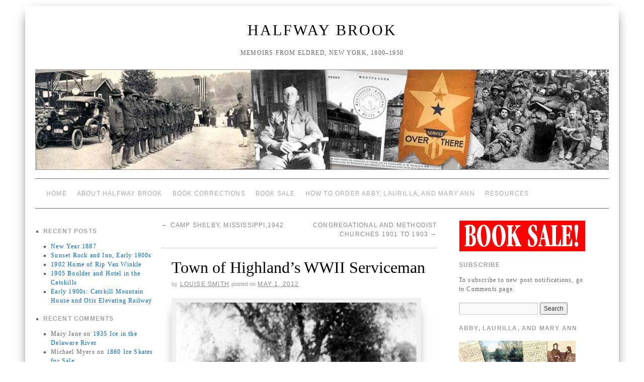

--- FILE ---
content_type: text/html; charset=UTF-8
request_url: http://halfwaybrook.com/?p=2981
body_size: 11428
content:
<!doctype html>
<!--[if lt IE 7]> <html class="no-js ie6" lang="en-US"> <![endif]-->
<!--[if IE 7]>    <html class="no-js ie7" lang="en-US"> <![endif]-->
<!--[if IE 8]>    <html class="no-js ie8" lang="en-US"> <![endif]-->
<!--[if gt IE 8]><!--> <html class="no-js" lang="en-US"> <!--<![endif]-->
	<head>
		<meta charset="UTF-8" />
		<title>Town of Highland&#8217;s WWII Serviceman &raquo; Halfway Brook</title>
		<link rel="profile" href="http://gmpg.org/xfn/11" />
		<link rel="stylesheet" type="text/css" media="all" href="http://halfwaybrook.com/wp-content/themes/brunelleschi/style.css" />
		<link rel="pingback" href="http://halfwaybrook.com/xmlrpc.php" />
		<meta name="viewport" content="width=device-width, initial-scale=1.0">
		<style type="text/css">
			#wrapper { max-width: 1140px !important;
							-webkit-box-shadow: 0 .7em 2em -10px #000;
				-moz-box-shadow: 0 .7em 2em -10px #000;
				-o-box-shadow: 0 .7em 2em -10px #000;
				box-shadow: 0 .7em 2em -10px #000;
			 }
																	</style>
		<style>
#wpadminbar #wp-admin-bar-wccp_free_top_button .ab-icon:before {
	content: "\f160";
	color: #02CA02;
	top: 3px;
}
#wpadminbar #wp-admin-bar-wccp_free_top_button .ab-icon {
	transform: rotate(45deg);
}
</style>
<link rel="alternate" type="application/rss+xml" title="Halfway Brook &raquo; Feed" href="http://halfwaybrook.com/?feed=rss2" />
<link rel="alternate" type="application/rss+xml" title="Halfway Brook &raquo; Comments Feed" href="http://halfwaybrook.com/?feed=comments-rss2" />
		<script type="text/javascript">
			window._wpemojiSettings = {"baseUrl":"https:\/\/s.w.org\/images\/core\/emoji\/72x72\/","ext":".png","source":{"concatemoji":"http:\/\/halfwaybrook.com\/wp-includes\/js\/wp-emoji-release.min.js?ver=4.4.33"}};
			!function(e,n,t){var a;function i(e){var t=n.createElement("canvas"),a=t.getContext&&t.getContext("2d"),i=String.fromCharCode;return!(!a||!a.fillText)&&(a.textBaseline="top",a.font="600 32px Arial","flag"===e?(a.fillText(i(55356,56806,55356,56826),0,0),3e3<t.toDataURL().length):"diversity"===e?(a.fillText(i(55356,57221),0,0),t=a.getImageData(16,16,1,1).data,a.fillText(i(55356,57221,55356,57343),0,0),(t=a.getImageData(16,16,1,1).data)[0],t[1],t[2],t[3],!0):("simple"===e?a.fillText(i(55357,56835),0,0):a.fillText(i(55356,57135),0,0),0!==a.getImageData(16,16,1,1).data[0]))}function o(e){var t=n.createElement("script");t.src=e,t.type="text/javascript",n.getElementsByTagName("head")[0].appendChild(t)}t.supports={simple:i("simple"),flag:i("flag"),unicode8:i("unicode8"),diversity:i("diversity")},t.DOMReady=!1,t.readyCallback=function(){t.DOMReady=!0},t.supports.simple&&t.supports.flag&&t.supports.unicode8&&t.supports.diversity||(a=function(){t.readyCallback()},n.addEventListener?(n.addEventListener("DOMContentLoaded",a,!1),e.addEventListener("load",a,!1)):(e.attachEvent("onload",a),n.attachEvent("onreadystatechange",function(){"complete"===n.readyState&&t.readyCallback()})),(a=t.source||{}).concatemoji?o(a.concatemoji):a.wpemoji&&a.twemoji&&(o(a.twemoji),o(a.wpemoji)))}(window,document,window._wpemojiSettings);
		</script>
		<style type="text/css">
img.wp-smiley,
img.emoji {
	display: inline !important;
	border: none !important;
	box-shadow: none !important;
	height: 1em !important;
	width: 1em !important;
	margin: 0 .07em !important;
	vertical-align: -0.1em !important;
	background: none !important;
	padding: 0 !important;
}
</style>
<script type='text/javascript' src='http://halfwaybrook.com/wp-content/themes/brunelleschi/js/modernizr-2.0.6.min.js?ver=2.0.6'></script>
<script type='text/javascript' src='http://halfwaybrook.com/wp-content/themes/brunelleschi/js/respond.js?ver=4.4.33'></script>
<script type='text/javascript' src='http://halfwaybrook.com/wp-includes/js/jquery/jquery.js?ver=1.11.3'></script>
<script type='text/javascript' src='http://halfwaybrook.com/wp-includes/js/jquery/jquery-migrate.min.js?ver=1.2.1'></script>
<link rel='https://api.w.org/' href='http://halfwaybrook.com/?rest_route=/' />
<link rel="EditURI" type="application/rsd+xml" title="RSD" href="http://halfwaybrook.com/xmlrpc.php?rsd" />
<link rel="wlwmanifest" type="application/wlwmanifest+xml" href="http://halfwaybrook.com/wp-includes/wlwmanifest.xml" /> 
<link rel='prev' title='Camp Shelby, Mississippi,1942' href='http://halfwaybrook.com/?p=2991' />
<link rel='next' title='Congregational and Methodist Churches 1901 to 1903' href='http://halfwaybrook.com/?p=2823' />
<meta name="generator" content="WordPress 4.4.33" />
<link rel="canonical" href="http://halfwaybrook.com/?p=2981" />
<link rel='shortlink' href='http://halfwaybrook.com/?p=2981' />
<link rel="alternate" type="application/json+oembed" href="http://halfwaybrook.com/?rest_route=%2Foembed%2F1.0%2Fembed&#038;url=http%3A%2F%2Fhalfwaybrook.com%2F%3Fp%3D2981" />
<link rel="alternate" type="text/xml+oembed" href="http://halfwaybrook.com/?rest_route=%2Foembed%2F1.0%2Fembed&#038;url=http%3A%2F%2Fhalfwaybrook.com%2F%3Fp%3D2981&#038;format=xml" />
<script id="wpcp_disable_selection" type="text/javascript">
var image_save_msg='You are not allowed to save images!';
	var no_menu_msg='Context Menu disabled!';
	var smessage = "Content is protected !!";

function disableEnterKey(e)
{
	var elemtype = e.target.tagName;
	
	elemtype = elemtype.toUpperCase();
	
	if (elemtype == "TEXT" || elemtype == "TEXTAREA" || elemtype == "INPUT" || elemtype == "PASSWORD" || elemtype == "SELECT" || elemtype == "OPTION" || elemtype == "EMBED")
	{
		elemtype = 'TEXT';
	}
	
	if (e.ctrlKey){
     var key;
     if(window.event)
          key = window.event.keyCode;     //IE
     else
          key = e.which;     //firefox (97)
    //if (key != 17) alert(key);
     if (elemtype!= 'TEXT' && (key == 97 || key == 65 || key == 67 || key == 99 || key == 88 || key == 120 || key == 26 || key == 85  || key == 86 || key == 83 || key == 43 || key == 73))
     {
		if(wccp_free_iscontenteditable(e)) return true;
		show_wpcp_message('You are not allowed to copy content or view source');
		return false;
     }else
     	return true;
     }
}


/*For contenteditable tags*/
function wccp_free_iscontenteditable(e)
{
	var e = e || window.event; // also there is no e.target property in IE. instead IE uses window.event.srcElement
  	
	var target = e.target || e.srcElement;

	var elemtype = e.target.nodeName;
	
	elemtype = elemtype.toUpperCase();
	
	var iscontenteditable = "false";
		
	if(typeof target.getAttribute!="undefined" ) iscontenteditable = target.getAttribute("contenteditable"); // Return true or false as string
	
	var iscontenteditable2 = false;
	
	if(typeof target.isContentEditable!="undefined" ) iscontenteditable2 = target.isContentEditable; // Return true or false as boolean

	if(target.parentElement.isContentEditable) iscontenteditable2 = true;
	
	if (iscontenteditable == "true" || iscontenteditable2 == true)
	{
		if(typeof target.style!="undefined" ) target.style.cursor = "text";
		
		return true;
	}
}

////////////////////////////////////
function disable_copy(e)
{	
	var e = e || window.event; // also there is no e.target property in IE. instead IE uses window.event.srcElement
	
	var elemtype = e.target.tagName;
	
	elemtype = elemtype.toUpperCase();
	
	if (elemtype == "TEXT" || elemtype == "TEXTAREA" || elemtype == "INPUT" || elemtype == "PASSWORD" || elemtype == "SELECT" || elemtype == "OPTION" || elemtype == "EMBED")
	{
		elemtype = 'TEXT';
	}
	
	if(wccp_free_iscontenteditable(e)) return true;
	
	var isSafari = /Safari/.test(navigator.userAgent) && /Apple Computer/.test(navigator.vendor);
	
	var checker_IMG = '';
	if (elemtype == "IMG" && checker_IMG == 'checked' && e.detail >= 2) {show_wpcp_message(alertMsg_IMG);return false;}
	if (elemtype != "TEXT")
	{
		if (smessage !== "" && e.detail == 2)
			show_wpcp_message(smessage);
		
		if (isSafari)
			return true;
		else
			return false;
	}	
}

//////////////////////////////////////////
function disable_copy_ie()
{
	var e = e || window.event;
	var elemtype = window.event.srcElement.nodeName;
	elemtype = elemtype.toUpperCase();
	if(wccp_free_iscontenteditable(e)) return true;
	if (elemtype == "IMG") {show_wpcp_message(alertMsg_IMG);return false;}
	if (elemtype != "TEXT" && elemtype != "TEXTAREA" && elemtype != "INPUT" && elemtype != "PASSWORD" && elemtype != "SELECT" && elemtype != "OPTION" && elemtype != "EMBED")
	{
		return false;
	}
}	
function reEnable()
{
	return true;
}
document.onkeydown = disableEnterKey;
document.onselectstart = disable_copy_ie;
if(navigator.userAgent.indexOf('MSIE')==-1)
{
	document.onmousedown = disable_copy;
	document.onclick = reEnable;
}
function disableSelection(target)
{
    //For IE This code will work
    if (typeof target.onselectstart!="undefined")
    target.onselectstart = disable_copy_ie;
    
    //For Firefox This code will work
    else if (typeof target.style.MozUserSelect!="undefined")
    {target.style.MozUserSelect="none";}
    
    //All other  (ie: Opera) This code will work
    else
    target.onmousedown=function(){return false}
    target.style.cursor = "default";
}
//Calling the JS function directly just after body load
window.onload = function(){disableSelection(document.body);};

//////////////////special for safari Start////////////////
var onlongtouch;
var timer;
var touchduration = 1000; //length of time we want the user to touch before we do something

var elemtype = "";
function touchstart(e) {
	var e = e || window.event;
  // also there is no e.target property in IE.
  // instead IE uses window.event.srcElement
  	var target = e.target || e.srcElement;
	
	elemtype = window.event.srcElement.nodeName;
	
	elemtype = elemtype.toUpperCase();
	
	if(!wccp_pro_is_passive()) e.preventDefault();
	if (!timer) {
		timer = setTimeout(onlongtouch, touchduration);
	}
}

function touchend() {
    //stops short touches from firing the event
    if (timer) {
        clearTimeout(timer);
        timer = null;
    }
	onlongtouch();
}

onlongtouch = function(e) { //this will clear the current selection if anything selected
	
	if (elemtype != "TEXT" && elemtype != "TEXTAREA" && elemtype != "INPUT" && elemtype != "PASSWORD" && elemtype != "SELECT" && elemtype != "EMBED" && elemtype != "OPTION")	
	{
		if (window.getSelection) {
			if (window.getSelection().empty) {  // Chrome
			window.getSelection().empty();
			} else if (window.getSelection().removeAllRanges) {  // Firefox
			window.getSelection().removeAllRanges();
			}
		} else if (document.selection) {  // IE?
			document.selection.empty();
		}
		return false;
	}
};

document.addEventListener("DOMContentLoaded", function(event) { 
    window.addEventListener("touchstart", touchstart, false);
    window.addEventListener("touchend", touchend, false);
});

function wccp_pro_is_passive() {

  var cold = false,
  hike = function() {};

  try {
	  const object1 = {};
  var aid = Object.defineProperty(object1, 'passive', {
  get() {cold = true}
  });
  window.addEventListener('test', hike, aid);
  window.removeEventListener('test', hike, aid);
  } catch (e) {}

  return cold;
}
/*special for safari End*/
</script>
<script id="wpcp_disable_Right_Click" type="text/javascript">
document.ondragstart = function() { return false;}
	function nocontext(e) {
	   return false;
	}
	document.oncontextmenu = nocontext;
</script>
<style>
.unselectable
{
-moz-user-select:none;
-webkit-user-select:none;
cursor: default;
}
html
{
-webkit-touch-callout: none;
-webkit-user-select: none;
-khtml-user-select: none;
-moz-user-select: none;
-ms-user-select: none;
user-select: none;
-webkit-tap-highlight-color: rgba(0,0,0,0);
}
</style>
<script id="wpcp_css_disable_selection" type="text/javascript">
var e = document.getElementsByTagName('body')[0];
if(e)
{
	e.setAttribute('unselectable',"on");
}
</script>
	</head>
	<body class="single single-post postid-2981 single-format-standard unselectable">
	<div id="wrapper" class="hfeed container">
		<header id="header" class="row clearfix">
							<div id="branding" class="twelvecol last">
										<div id="site-title" >
						<a href="http://halfwaybrook.com/" title="Halfway Brook" rel="home">Halfway Brook</a>
					</div>
					<div id="site-description" >Memoirs from Eldred, New York, 1800–1950</div>
				</div><!-- #branding -->
															<a href="http://halfwaybrook.com/" class="twelvecol last" title="Halfway Brook" rel="home">
						<img src="http://halfwaybrook.com/wp-content/uploads/ww2.jpg" width="1140" height="198" alt="" id="headerimg" />
					</a>
					
													<div id="access" role="navigation" class="twelvecol last clearfix">
					<div class="skip-link screen-reader-text"><a href="#content" title="Skip to content">Skip to content</a></div>
					<div class="menu"><ul><li ><a href="http://halfwaybrook.com/">Home</a></li><li class="page_item page-item-2"><a href="http://halfwaybrook.com/?page_id=2">About Halfway Brook</a></li><li class="page_item page-item-4718"><a href="http://halfwaybrook.com/?page_id=4718">Book Corrections</a></li><li class="page_item page-item-10770"><a href="http://halfwaybrook.com/?page_id=10770">Book Sale</a></li><li class="page_item page-item-10034"><a href="http://halfwaybrook.com/?page_id=10034">How to Order Abby, Laurilla, and Mary Ann</a></li><li class="page_item page-item-7"><a href="http://halfwaybrook.com/?page_id=7">Resources</a></li></ul></div>
				</div><!-- #access -->
					</header><!-- #header -->
		<div id="container" class="row">					<div id="sidebar" class="widget-area threecol last " role="complementary">
			<ul class="xoxo">
				<!-- Unified into one widget area, as of 1.1.8 -->
										
					<div class="widget-area" role="complementary">
						<ul class="xoxo">
									<li id="recent-posts-3" class="widget-container widget_recent_entries">		<h3 class="widget-title">Recent Posts</h3>		<ul>
					<li>
				<a href="http://halfwaybrook.com/?p=13538">New Year 1887</a>
						</li>
					<li>
				<a href="http://halfwaybrook.com/?p=13533">Sunset Rock and Inn, Early 1900s</a>
						</li>
					<li>
				<a href="http://halfwaybrook.com/?p=13523">1902 Home of Rip Van Winkle</a>
						</li>
					<li>
				<a href="http://halfwaybrook.com/?p=13516">1905 Boulder and Hotel in the Catskills</a>
						</li>
					<li>
				<a href="http://halfwaybrook.com/?p=13506">Early 1900s: Catskill Mountain House and Otis Elevating Railway</a>
						</li>
				</ul>
		</li>		<li id="recent-comments-2" class="widget-container widget_recent_comments"><h3 class="widget-title">Recent Comments</h3><ul id="recentcomments"><li class="recentcomments"><span class="comment-author-link">Mary Jane</span> on <a href="http://halfwaybrook.com/?p=4233&#038;cpage=1#comment-140077">1935 Ice in the Delaware River</a></li><li class="recentcomments"><span class="comment-author-link">Michael Myers</span> on <a href="http://halfwaybrook.com/?p=13360&#038;cpage=1#comment-139355">1860 Ice Skates for Sale</a></li><li class="recentcomments"><span class="comment-author-link">Eric Kullberg</span> on <a href="http://halfwaybrook.com/?p=13183&#038;cpage=1#comment-134279">1874 Erie Railway Tourist</a></li><li class="recentcomments"><span class="comment-author-link">Raymond Carroll</span> on <a href="http://halfwaybrook.com/?p=13183&#038;cpage=1#comment-132990">1874 Erie Railway Tourist</a></li><li class="recentcomments"><span class="comment-author-link">Ken Kalbach</span> on <a href="http://halfwaybrook.com/?p=7132&#038;cpage=1#comment-130495">Highland Lake Bible Conference</a></li></ul></li><li id="categories-3" class="widget-container widget_categories"><h3 class="widget-title">Categories</h3>		<ul>
	<li class="cat-item cat-item-100"><a href="http://halfwaybrook.com/?cat=100" >1600s Sidebars</a>
</li>
	<li class="cat-item cat-item-101"><a href="http://halfwaybrook.com/?cat=101" >1700s Sidebars</a>
</li>
	<li class="cat-item cat-item-56"><a href="http://halfwaybrook.com/?cat=56" >Aida Austin Diary</a>
</li>
	<li class="cat-item cat-item-97"><a href="http://halfwaybrook.com/?cat=97" >ALAMA</a>
</li>
	<li class="cat-item cat-item-72"><a href="http://halfwaybrook.com/?cat=72" >Animals</a>
</li>
	<li class="cat-item cat-item-57"><a href="http://halfwaybrook.com/?cat=57" >Austin letters</a>
</li>
	<li class="cat-item cat-item-17"><a href="http://halfwaybrook.com/?cat=17" >Barryville</a>
</li>
	<li class="cat-item cat-item-66"><a href="http://halfwaybrook.com/?cat=66" >Boarding Houses</a>
</li>
	<li class="cat-item cat-item-5"><a href="http://halfwaybrook.com/?cat=5" >Book excerpts</a>
</li>
	<li class="cat-item cat-item-88"><a href="http://halfwaybrook.com/?cat=88" >Books of Interest</a>
</li>
	<li class="cat-item cat-item-75"><a href="http://halfwaybrook.com/?cat=75" >Bridges</a>
</li>
	<li class="cat-item cat-item-71"><a href="http://halfwaybrook.com/?cat=71" >Brooks and Ponds</a>
</li>
	<li class="cat-item cat-item-76"><a href="http://halfwaybrook.com/?cat=76" >Cards</a>
</li>
	<li class="cat-item cat-item-86"><a href="http://halfwaybrook.com/?cat=86" >Censuses</a>
</li>
	<li class="cat-item cat-item-89"><a href="http://halfwaybrook.com/?cat=89" >Civil War</a>
</li>
	<li class="cat-item cat-item-59"><a href="http://halfwaybrook.com/?cat=59" >Do you know who I am</a>
</li>
	<li class="cat-item cat-item-47"><a href="http://halfwaybrook.com/?cat=47" >Echo Hill and Mountain Grove</a>
</li>
	<li class="cat-item cat-item-79"><a href="http://halfwaybrook.com/?cat=79" >Eldred Yearbooks</a>
</li>
	<li class="cat-item cat-item-3"><a href="http://halfwaybrook.com/?cat=3" >Ever Your Cousin</a>
</li>
	<li class="cat-item cat-item-81"><a href="http://halfwaybrook.com/?cat=81" >Farewell to Eldred</a>
</li>
	<li class="cat-item cat-item-102"><a href="http://halfwaybrook.com/?cat=102" >Friend Emma</a>
</li>
	<li class="cat-item cat-item-63"><a href="http://halfwaybrook.com/?cat=63" >General information</a>
</li>
	<li class="cat-item cat-item-87"><a href="http://halfwaybrook.com/?cat=87" >Good History Reads</a>
</li>
	<li class="cat-item cat-item-78"><a href="http://halfwaybrook.com/?cat=78" >Info/photo request</a>
</li>
	<li class="cat-item cat-item-60"><a href="http://halfwaybrook.com/?cat=60" >Letters and information</a>
</li>
	<li class="cat-item cat-item-85"><a href="http://halfwaybrook.com/?cat=85" >Maps</a>
</li>
	<li class="cat-item cat-item-64"><a href="http://halfwaybrook.com/?cat=64" >New York City</a>
</li>
	<li class="cat-item cat-item-73"><a href="http://halfwaybrook.com/?cat=73" >Old Newspapers</a>
</li>
	<li class="cat-item cat-item-90"><a href="http://halfwaybrook.com/?cat=90" >Old Photos</a>
</li>
	<li class="cat-item cat-item-67"><a href="http://halfwaybrook.com/?cat=67" >Pennsylvania</a>
</li>
	<li class="cat-item cat-item-58"><a href="http://halfwaybrook.com/?cat=58" >People</a>
</li>
	<li class="cat-item cat-item-69"><a href="http://halfwaybrook.com/?cat=69" >Ponds</a>
</li>
	<li class="cat-item cat-item-61"><a href="http://halfwaybrook.com/?cat=61" >Postcards</a>
</li>
	<li class="cat-item cat-item-80"><a href="http://halfwaybrook.com/?cat=80" >Recipes</a>
</li>
	<li class="cat-item cat-item-103"><a href="http://halfwaybrook.com/?cat=103" >Revisiting</a>
</li>
	<li class="cat-item cat-item-99"><a href="http://halfwaybrook.com/?cat=99" >Revolutionary War</a>
</li>
	<li class="cat-item cat-item-83"><a href="http://halfwaybrook.com/?cat=83" >School</a>
</li>
	<li class="cat-item cat-item-98"><a href="http://halfwaybrook.com/?cat=98" >Stories of Halfway Brook</a>
</li>
	<li class="cat-item cat-item-4"><a href="http://halfwaybrook.com/?cat=4" >The Mill on Halfway Brook</a>
</li>
	<li class="cat-item cat-item-77"><a href="http://halfwaybrook.com/?cat=77" >Then or now</a>
</li>
	<li class="cat-item cat-item-1"><a href="http://halfwaybrook.com/?cat=1" >Uncategorized</a>
</li>
	<li class="cat-item cat-item-74"><a href="http://halfwaybrook.com/?cat=74" >Where is this?</a>
</li>
	<li class="cat-item cat-item-84"><a href="http://halfwaybrook.com/?cat=84" >World War I</a>
</li>
	<li class="cat-item cat-item-82"><a href="http://halfwaybrook.com/?cat=82" >World War II</a>
</li>
		</ul>
</li><li id="archives-2" class="widget-container widget_archive"><h3 class="widget-title">Archives</h3>		<ul>
			<li><a href='http://halfwaybrook.com/?m=202601'>January 2026</a></li>
	<li><a href='http://halfwaybrook.com/?m=202510'>October 2025</a></li>
	<li><a href='http://halfwaybrook.com/?m=202509'>September 2025</a></li>
	<li><a href='http://halfwaybrook.com/?m=202508'>August 2025</a></li>
	<li><a href='http://halfwaybrook.com/?m=202507'>July 2025</a></li>
	<li><a href='http://halfwaybrook.com/?m=202506'>June 2025</a></li>
	<li><a href='http://halfwaybrook.com/?m=202505'>May 2025</a></li>
	<li><a href='http://halfwaybrook.com/?m=202504'>April 2025</a></li>
	<li><a href='http://halfwaybrook.com/?m=202503'>March 2025</a></li>
	<li><a href='http://halfwaybrook.com/?m=202502'>February 2025</a></li>
	<li><a href='http://halfwaybrook.com/?m=202501'>January 2025</a></li>
	<li><a href='http://halfwaybrook.com/?m=202412'>December 2024</a></li>
	<li><a href='http://halfwaybrook.com/?m=202411'>November 2024</a></li>
	<li><a href='http://halfwaybrook.com/?m=202409'>September 2024</a></li>
	<li><a href='http://halfwaybrook.com/?m=202408'>August 2024</a></li>
	<li><a href='http://halfwaybrook.com/?m=202407'>July 2024</a></li>
	<li><a href='http://halfwaybrook.com/?m=202406'>June 2024</a></li>
	<li><a href='http://halfwaybrook.com/?m=202405'>May 2024</a></li>
	<li><a href='http://halfwaybrook.com/?m=202404'>April 2024</a></li>
	<li><a href='http://halfwaybrook.com/?m=202403'>March 2024</a></li>
	<li><a href='http://halfwaybrook.com/?m=202402'>February 2024</a></li>
	<li><a href='http://halfwaybrook.com/?m=202401'>January 2024</a></li>
	<li><a href='http://halfwaybrook.com/?m=202312'>December 2023</a></li>
	<li><a href='http://halfwaybrook.com/?m=202311'>November 2023</a></li>
	<li><a href='http://halfwaybrook.com/?m=202310'>October 2023</a></li>
	<li><a href='http://halfwaybrook.com/?m=202309'>September 2023</a></li>
	<li><a href='http://halfwaybrook.com/?m=202308'>August 2023</a></li>
	<li><a href='http://halfwaybrook.com/?m=202307'>July 2023</a></li>
	<li><a href='http://halfwaybrook.com/?m=202306'>June 2023</a></li>
	<li><a href='http://halfwaybrook.com/?m=202305'>May 2023</a></li>
	<li><a href='http://halfwaybrook.com/?m=202304'>April 2023</a></li>
	<li><a href='http://halfwaybrook.com/?m=202303'>March 2023</a></li>
	<li><a href='http://halfwaybrook.com/?m=202302'>February 2023</a></li>
	<li><a href='http://halfwaybrook.com/?m=202301'>January 2023</a></li>
	<li><a href='http://halfwaybrook.com/?m=202212'>December 2022</a></li>
	<li><a href='http://halfwaybrook.com/?m=202211'>November 2022</a></li>
	<li><a href='http://halfwaybrook.com/?m=202210'>October 2022</a></li>
	<li><a href='http://halfwaybrook.com/?m=202209'>September 2022</a></li>
	<li><a href='http://halfwaybrook.com/?m=202208'>August 2022</a></li>
	<li><a href='http://halfwaybrook.com/?m=202207'>July 2022</a></li>
	<li><a href='http://halfwaybrook.com/?m=202205'>May 2022</a></li>
	<li><a href='http://halfwaybrook.com/?m=202204'>April 2022</a></li>
	<li><a href='http://halfwaybrook.com/?m=202203'>March 2022</a></li>
	<li><a href='http://halfwaybrook.com/?m=202202'>February 2022</a></li>
	<li><a href='http://halfwaybrook.com/?m=202201'>January 2022</a></li>
	<li><a href='http://halfwaybrook.com/?m=202111'>November 2021</a></li>
	<li><a href='http://halfwaybrook.com/?m=202110'>October 2021</a></li>
	<li><a href='http://halfwaybrook.com/?m=202109'>September 2021</a></li>
	<li><a href='http://halfwaybrook.com/?m=202108'>August 2021</a></li>
	<li><a href='http://halfwaybrook.com/?m=202107'>July 2021</a></li>
	<li><a href='http://halfwaybrook.com/?m=202106'>June 2021</a></li>
	<li><a href='http://halfwaybrook.com/?m=202105'>May 2021</a></li>
	<li><a href='http://halfwaybrook.com/?m=202103'>March 2021</a></li>
	<li><a href='http://halfwaybrook.com/?m=202003'>March 2020</a></li>
	<li><a href='http://halfwaybrook.com/?m=201911'>November 2019</a></li>
	<li><a href='http://halfwaybrook.com/?m=201909'>September 2019</a></li>
	<li><a href='http://halfwaybrook.com/?m=201908'>August 2019</a></li>
	<li><a href='http://halfwaybrook.com/?m=201907'>July 2019</a></li>
	<li><a href='http://halfwaybrook.com/?m=201905'>May 2019</a></li>
	<li><a href='http://halfwaybrook.com/?m=201904'>April 2019</a></li>
	<li><a href='http://halfwaybrook.com/?m=201903'>March 2019</a></li>
	<li><a href='http://halfwaybrook.com/?m=201902'>February 2019</a></li>
	<li><a href='http://halfwaybrook.com/?m=201901'>January 2019</a></li>
	<li><a href='http://halfwaybrook.com/?m=201811'>November 2018</a></li>
	<li><a href='http://halfwaybrook.com/?m=201810'>October 2018</a></li>
	<li><a href='http://halfwaybrook.com/?m=201809'>September 2018</a></li>
	<li><a href='http://halfwaybrook.com/?m=201808'>August 2018</a></li>
	<li><a href='http://halfwaybrook.com/?m=201807'>July 2018</a></li>
	<li><a href='http://halfwaybrook.com/?m=201806'>June 2018</a></li>
	<li><a href='http://halfwaybrook.com/?m=201805'>May 2018</a></li>
	<li><a href='http://halfwaybrook.com/?m=201804'>April 2018</a></li>
	<li><a href='http://halfwaybrook.com/?m=201803'>March 2018</a></li>
	<li><a href='http://halfwaybrook.com/?m=201802'>February 2018</a></li>
	<li><a href='http://halfwaybrook.com/?m=201801'>January 2018</a></li>
	<li><a href='http://halfwaybrook.com/?m=201710'>October 2017</a></li>
	<li><a href='http://halfwaybrook.com/?m=201709'>September 2017</a></li>
	<li><a href='http://halfwaybrook.com/?m=201708'>August 2017</a></li>
	<li><a href='http://halfwaybrook.com/?m=201707'>July 2017</a></li>
	<li><a href='http://halfwaybrook.com/?m=201706'>June 2017</a></li>
	<li><a href='http://halfwaybrook.com/?m=201705'>May 2017</a></li>
	<li><a href='http://halfwaybrook.com/?m=201704'>April 2017</a></li>
	<li><a href='http://halfwaybrook.com/?m=201703'>March 2017</a></li>
	<li><a href='http://halfwaybrook.com/?m=201702'>February 2017</a></li>
	<li><a href='http://halfwaybrook.com/?m=201701'>January 2017</a></li>
	<li><a href='http://halfwaybrook.com/?m=201612'>December 2016</a></li>
	<li><a href='http://halfwaybrook.com/?m=201611'>November 2016</a></li>
	<li><a href='http://halfwaybrook.com/?m=201610'>October 2016</a></li>
	<li><a href='http://halfwaybrook.com/?m=201609'>September 2016</a></li>
	<li><a href='http://halfwaybrook.com/?m=201608'>August 2016</a></li>
	<li><a href='http://halfwaybrook.com/?m=201607'>July 2016</a></li>
	<li><a href='http://halfwaybrook.com/?m=201606'>June 2016</a></li>
	<li><a href='http://halfwaybrook.com/?m=201605'>May 2016</a></li>
	<li><a href='http://halfwaybrook.com/?m=201604'>April 2016</a></li>
	<li><a href='http://halfwaybrook.com/?m=201603'>March 2016</a></li>
	<li><a href='http://halfwaybrook.com/?m=201602'>February 2016</a></li>
	<li><a href='http://halfwaybrook.com/?m=201601'>January 2016</a></li>
	<li><a href='http://halfwaybrook.com/?m=201512'>December 2015</a></li>
	<li><a href='http://halfwaybrook.com/?m=201511'>November 2015</a></li>
	<li><a href='http://halfwaybrook.com/?m=201510'>October 2015</a></li>
	<li><a href='http://halfwaybrook.com/?m=201509'>September 2015</a></li>
	<li><a href='http://halfwaybrook.com/?m=201508'>August 2015</a></li>
	<li><a href='http://halfwaybrook.com/?m=201507'>July 2015</a></li>
	<li><a href='http://halfwaybrook.com/?m=201506'>June 2015</a></li>
	<li><a href='http://halfwaybrook.com/?m=201505'>May 2015</a></li>
	<li><a href='http://halfwaybrook.com/?m=201504'>April 2015</a></li>
	<li><a href='http://halfwaybrook.com/?m=201503'>March 2015</a></li>
	<li><a href='http://halfwaybrook.com/?m=201502'>February 2015</a></li>
	<li><a href='http://halfwaybrook.com/?m=201501'>January 2015</a></li>
	<li><a href='http://halfwaybrook.com/?m=201412'>December 2014</a></li>
	<li><a href='http://halfwaybrook.com/?m=201411'>November 2014</a></li>
	<li><a href='http://halfwaybrook.com/?m=201410'>October 2014</a></li>
	<li><a href='http://halfwaybrook.com/?m=201409'>September 2014</a></li>
	<li><a href='http://halfwaybrook.com/?m=201408'>August 2014</a></li>
	<li><a href='http://halfwaybrook.com/?m=201407'>July 2014</a></li>
	<li><a href='http://halfwaybrook.com/?m=201406'>June 2014</a></li>
	<li><a href='http://halfwaybrook.com/?m=201405'>May 2014</a></li>
	<li><a href='http://halfwaybrook.com/?m=201404'>April 2014</a></li>
	<li><a href='http://halfwaybrook.com/?m=201403'>March 2014</a></li>
	<li><a href='http://halfwaybrook.com/?m=201402'>February 2014</a></li>
	<li><a href='http://halfwaybrook.com/?m=201401'>January 2014</a></li>
	<li><a href='http://halfwaybrook.com/?m=201312'>December 2013</a></li>
	<li><a href='http://halfwaybrook.com/?m=201311'>November 2013</a></li>
	<li><a href='http://halfwaybrook.com/?m=201310'>October 2013</a></li>
	<li><a href='http://halfwaybrook.com/?m=201309'>September 2013</a></li>
	<li><a href='http://halfwaybrook.com/?m=201308'>August 2013</a></li>
	<li><a href='http://halfwaybrook.com/?m=201307'>July 2013</a></li>
	<li><a href='http://halfwaybrook.com/?m=201306'>June 2013</a></li>
	<li><a href='http://halfwaybrook.com/?m=201305'>May 2013</a></li>
	<li><a href='http://halfwaybrook.com/?m=201304'>April 2013</a></li>
	<li><a href='http://halfwaybrook.com/?m=201303'>March 2013</a></li>
	<li><a href='http://halfwaybrook.com/?m=201302'>February 2013</a></li>
	<li><a href='http://halfwaybrook.com/?m=201301'>January 2013</a></li>
	<li><a href='http://halfwaybrook.com/?m=201212'>December 2012</a></li>
	<li><a href='http://halfwaybrook.com/?m=201211'>November 2012</a></li>
	<li><a href='http://halfwaybrook.com/?m=201210'>October 2012</a></li>
	<li><a href='http://halfwaybrook.com/?m=201209'>September 2012</a></li>
	<li><a href='http://halfwaybrook.com/?m=201208'>August 2012</a></li>
	<li><a href='http://halfwaybrook.com/?m=201207'>July 2012</a></li>
	<li><a href='http://halfwaybrook.com/?m=201206'>June 2012</a></li>
	<li><a href='http://halfwaybrook.com/?m=201205'>May 2012</a></li>
	<li><a href='http://halfwaybrook.com/?m=201204'>April 2012</a></li>
	<li><a href='http://halfwaybrook.com/?m=201203'>March 2012</a></li>
	<li><a href='http://halfwaybrook.com/?m=201202'>February 2012</a></li>
	<li><a href='http://halfwaybrook.com/?m=201201'>January 2012</a></li>
	<li><a href='http://halfwaybrook.com/?m=201112'>December 2011</a></li>
	<li><a href='http://halfwaybrook.com/?m=201111'>November 2011</a></li>
	<li><a href='http://halfwaybrook.com/?m=201110'>October 2011</a></li>
	<li><a href='http://halfwaybrook.com/?m=201109'>September 2011</a></li>
	<li><a href='http://halfwaybrook.com/?m=201108'>August 2011</a></li>
	<li><a href='http://halfwaybrook.com/?m=201107'>July 2011</a></li>
	<li><a href='http://halfwaybrook.com/?m=201106'>June 2011</a></li>
	<li><a href='http://halfwaybrook.com/?m=201105'>May 2011</a></li>
	<li><a href='http://halfwaybrook.com/?m=201104'>April 2011</a></li>
	<li><a href='http://halfwaybrook.com/?m=201103'>March 2011</a></li>
	<li><a href='http://halfwaybrook.com/?m=201102'>February 2011</a></li>
	<li><a href='http://halfwaybrook.com/?m=201101'>January 2011</a></li>
	<li><a href='http://halfwaybrook.com/?m=201012'>December 2010</a></li>
	<li><a href='http://halfwaybrook.com/?m=201011'>November 2010</a></li>
	<li><a href='http://halfwaybrook.com/?m=201010'>October 2010</a></li>
	<li><a href='http://halfwaybrook.com/?m=201009'>September 2010</a></li>
	<li><a href='http://halfwaybrook.com/?m=201008'>August 2010</a></li>
	<li><a href='http://halfwaybrook.com/?m=201007'>July 2010</a></li>
	<li><a href='http://halfwaybrook.com/?m=201006'>June 2010</a></li>
	<li><a href='http://halfwaybrook.com/?m=201005'>May 2010</a></li>
	<li><a href='http://halfwaybrook.com/?m=201004'>April 2010</a></li>
	<li><a href='http://halfwaybrook.com/?m=201003'>March 2010</a></li>
	<li><a href='http://halfwaybrook.com/?m=201002'>February 2010</a></li>
	<li><a href='http://halfwaybrook.com/?m=201001'>January 2010</a></li>
	<li><a href='http://halfwaybrook.com/?m=200912'>December 2009</a></li>
	<li><a href='http://halfwaybrook.com/?m=200911'>November 2009</a></li>
	<li><a href='http://halfwaybrook.com/?m=200910'>October 2009</a></li>
	<li><a href='http://halfwaybrook.com/?m=200909'>September 2009</a></li>
		</ul>
		</li>						</ul>
					</div><!-- #secondary .widget-area -->
				
							</ul>
			
			<!-- Unified into one widget area, as of 1.1.8 -->
					</div><!-- #primary .widget-area -->
			<div id="main" role="main" class="sixcol ">

			
				<nav id="nav-above" class="navigation">
					<div class="nav-previous"><a href="http://halfwaybrook.com/?p=2991" rel="prev"><span class="meta-nav">&larr;</span> Camp Shelby, Mississippi,1942</a></div>
					<div class="nav-next"><a href="http://halfwaybrook.com/?p=2823" rel="next">Congregational and Methodist Churches 1901 to 1903 <span class="meta-nav">&rarr;</span></a></div>
				</nav><!-- #nav-above -->

				<article id="post-2981" class="post-2981 post type-post status-publish format-standard hentry category-infophoto-request">
					<header>
						<h1 class="entry-title">Town of Highland&#8217;s WWII Serviceman</h1>
						
						<div class="entry-meta">
							<span class="meta-sep">by</span> <span class="author vcard"><a class="url fn n" href="http://halfwaybrook.com/?author=4" title="View all posts by Louise Smith">Louise Smith</a></span> <span class="meta-prep meta-prep-author">Posted on</span> <a href="http://halfwaybrook.com/?p=2981" title="2:33 pm" rel="bookmark"><span class="entry-date">May 1, 2012</span></a>						</div><!-- .entry-meta -->
					</header>
					<div class="entry-content">
						<figure id="attachment_2986" aria-labelledby="figcaption_attachment_2986" class="wp-caption alignleft" style="width: 478px"><a href="http://halfwaybrook.com/wp-content/uploads/Austin-WWII-soldiers.jpg"><img src="http://halfwaybrook.com/wp-content/uploads/Austin-WWII-soldiers.jpg" alt="" title="Austin-WWII-soldiers" width="468" height="465" class="size-full wp-image-2986" srcset="http://halfwaybrook.com/wp-content/uploads/Austin-WWII-soldiers-300x298.jpg 300w, http://halfwaybrook.com/wp-content/uploads/Austin-WWII-soldiers.jpg 468w" sizes="(max-width: 468px) 100vw, 468px" /></a><figcaption id="figcaption_attachment_2986" class="wp-caption-text">WWII soldier group with Bill Austin standing in back on the right.</figcaption></figure>
<figure id="attachment_2985" aria-labelledby="figcaption_attachment_2985" class="wp-caption alignleft" style="width: 226px"><a href="http://halfwaybrook.com/wp-content/uploads/soldier-art.jpg"><img src="http://halfwaybrook.com/wp-content/uploads/soldier-art.jpg" alt="" title="soldier-art" width="216" height="440" class="size-full wp-image-2985" /></a><figcaption id="figcaption_attachment_2985" class="wp-caption-text">Art Austin in WWII. </figcaption></figure>
<p>I have recently been reading books about World War II for background information for Book 3. </p>
<p>Many from Highland served in World War II including my father, his brothers Bob and Bill Austin, and their cousin Jim Leavenworth.</p>
<p>If your relative from the Town of Highland was in WWII, I would appreciate knowing that person&#8217;s name, how and where they served, and what branch they were with. I know there were also some nurses from the area and some folks worked at factories in other states. </p>
<p>Also, it seems people took different watches at the golf course. If anyone has more information about golf course watching during the war, that would be great. </p>
<p>You can comment on this site (I&#8217;m sure others would be interested in reading comments) or email me: info (at) halfwaybrook (dot) com <span id="more-2981"></span></p>
<figure id="attachment_2994" aria-labelledby="figcaption_attachment_2994" class="wp-caption alignleft" style="width: 550px"><a href="http://halfwaybrook.com/wp-content/uploads/inside1.jpg"><img src="http://halfwaybrook.com/wp-content/uploads/inside1.jpg" alt="" title="inside" width="540" height="385" class="size-full wp-image-2994" /></a><figcaption id="figcaption_attachment_2994" class="wp-caption-text">Recognition of servicepeople in the Town of Highland.</figcaption></figure>
<figure id="attachment_2984" aria-labelledby="figcaption_attachment_2984" class="wp-caption alignleft" style="width: 478px"><a href="http://halfwaybrook.com/wp-content/uploads/1944-Soldiers.jpg"><img src="http://halfwaybrook.com/wp-content/uploads/1944-Soldiers.jpg" alt="" title="1944-Soldiers" width="468" height="289" class="size-full wp-image-2984" srcset="http://halfwaybrook.com/wp-content/uploads/1944-Soldiers-300x185.jpg 300w, http://halfwaybrook.com/wp-content/uploads/1944-Soldiers.jpg 468w" sizes="(max-width: 468px) 100vw, 468px" /></a><figcaption id="figcaption_attachment_2984" class="wp-caption-text">1944 soldiers photo.</figcaption></figure>
											</div><!-- .entry-content -->


					<div class="entry-utility">
						This entry was posted in <a href="http://halfwaybrook.com/?cat=78" rel="category">Info/photo request</a>. Bookmark the <a href="http://halfwaybrook.com/?p=2981" title="Permalink to Town of Highland&#8217;s WWII Serviceman" rel="bookmark">permalink</a>.											</div><!-- .entry-utility -->
				</article><!-- #post-## -->

				<nav id="nav-below" class="navigation">
					<div class="nav-previous"><a href="http://halfwaybrook.com/?p=2991" rel="prev"><span class="meta-nav">&larr;</span> Camp Shelby, Mississippi,1942</a></div>
					<div class="nav-next"><a href="http://halfwaybrook.com/?p=2823" rel="next">Congregational and Methodist Churches 1901 to 1903 <span class="meta-nav">&rarr;</span></a></div>
				</nav><!-- #nav-below -->

							<div id="comments">

	<p class="nocomments">Comments are closed.</p>



</div><!-- #comments -->


		</div><!-- #main -->

			<div id="sidebar" class="widget-area threecol last " role="complementary">
			<ul class="xoxo">

<li id="text-12" class="widget-container widget_text">			<div class="textwidget"><a href="http://halfwaybrook.com/?page_id=10770" target="_blank" rel="attachment wp-att-10776"><img class="aligncenter size-full wp-image-10776" src="http://halfwaybrook.com/wp-content/uploads/HWB-Book-Sale-120222.gif" alt="NOV-Book-Sale" width="250" height="61" /></a></div>
		</li><li id="text-9" class="widget-container widget_text"><h3 class="widget-title">Subscribe</h3>			<div class="textwidget">To subscribe to new post notifications, go to Comments page.</div>
		</li><li id="search-2" class="widget-container widget_search"><form role="search" method="get" id="searchform" class="searchform" action="http://halfwaybrook.com/">
				<div>
					<label class="screen-reader-text" for="s">Search for:</label>
					<input type="text" value="" name="s" id="s" />
					<input type="submit" id="searchsubmit" value="Search" />
				</div>
			</form></li><li id="text-10" class="widget-container widget_text"><h3 class="widget-title">Abby, Laurilla, and Mary Ann</h3>			<div class="textwidget"><a href="http://halfwaybrook.com/?page_id=10034" target="_blank" rel="attachment wp-att-9993"><img class="alignleft size-medium wp-image-9993" src="http://halfwaybrook.com/wp-content/uploads/ALAMAcvr300-232x300.jpg" alt="ALAMAcvr300" width="232" height="300" /></a>

<p style="text-align: center;"><strong><a href="http://halfwaybrook.com/wp-content/uploads/ALMA-BB-Look-Inside-022422s.pdf" target="_blank">LOOK INSIDE</a></strong></p>

<p class="p1" style="text-align: left;"><a href="http://halfwaybrook.com/?page_id=10034" target="_blank"><em><strong>Abby, Laurilla, and Mary Ann</strong></em><strong>—Available Now!
Click cover for more purchase information.</a></p>
<a href="https://store.bookbaby.com/bookshop/book/index.aspx?bookURL=Abby-Laurilla-and-Mary-Ann&amp;b=c_bu-ba-wh" target="Bookshop" style="display: inline-block; text-align: center; background: url('https://www.bookbaby.com/bnb/c/bu-ba-wh.png') 0 0 no-repeat; background-size: 124px; width: 124px; height: 40px;" title="Abby, Laurilla, and Mary Ann by Louise Elizabeth Smith"></a>


</div>
		</li><li id="text-2" class="widget-container widget_text"><h3 class="widget-title">The Mill on Halfway Brook</h3>			<div class="textwidget"><p><a href="http://halfwaybrook.com/?page_id=10770"><img class="alignnone" src="http://halfwaybrook.com/wp-content/uploads/HalfwayCvr230.jpg"/></p>

<p style="text-align: center;"><a href="http://halfwaybrook.com/wp-content/pdf/HalfwayBrookLookInside.pdf" target="_blank"><strong>LOOK INSIDE</strong></a></p>

<p><strong>The Mill on Halfway Brook is $27.95 including FREE SHIPPING.</p>

<p>$24 during <a href="http://halfwaybrook.com/?page_id=10770">Book Sale</a></strong>

</p>
<hr/>

</div>
		</li><li id="text-5" class="widget-container widget_text"><h3 class="widget-title">Echo Hill and Mountain Grove</h3>			<div class="textwidget"><p><a href="http://halfwaybrook.com/?page_id=10770"><img class="alignnone" src="http://halfwaybrook.com/wp-content/uploads/EHMGcvr.jpg"/></p>

<p style="text-align: center;"><a href="http://halfwaybrook.com/wp-content/pdf/EHMGLookInside.pdf" target="_blank"><strong>LOOK INSIDE</strong></a></p>

<p><strong>Echo Hill and Mountain Grove is $39.95 including FREE SHIPPING. </strong>
</p>
<p><strong>$32 during <a href="http://halfwaybrook.com/?page_id=10770">Book Sale</a></strong></p>
<hr/></div>
		</li><li id="text-6" class="widget-container widget_text"><h3 class="widget-title">Farewell To Eldred</h3>			<div class="textwidget"><p><a href="http://halfwaybrook.com/?page_id=10770"><img class="alignnone" src="http://halfwaybrook.com/wp-content/uploads/FarewellCvrSml.jpg"/></a></p>

<p style="text-align: center;"><a href="http://halfwaybrook.com/wp-content/pdf/FTElookInsideSC.pdf" target="_blank"><strong>LOOK INSIDE</strong></a></p>

<p><strong>Farewell to Eldred is $42.95 including FREE SHIPPING. </strong>
</p>
</p><strong>$35 during <a href="http://halfwaybrook.com/?page_id=10770">Book Sale</a></strong></p>
<hr/>

</div>
		</li><li id="text-4" class="widget-container widget_text"><h3 class="widget-title">Aida Austin&#8217;s 1881 Diary</h3>			<div class="textwidget"><p><a href="http://halfwaybrook.com/?page_id=25"><img class="alignnone" src="http://halfwaybrook.com/wp-content/uploads/AidaCvr230.jpg"/></p>

<p><strong>Aida Austin's 1881 Diary is $12.95 including FREE SHIPPING. </strong>
</p>
<p style="text-align: center;"><a href="http://halfwaybrook.com/wp-content/pdf/AidaLookInsideSecure.pdf" target="_blank"><strong>LOOK INSIDE</strong></a></p>
<hr/></div>
		</li><li id="text-8" class="widget-container widget_text"><h3 class="widget-title">Grandma and Me</h3>			<div class="textwidget"><p><a href="http://halfwaybrook.com/?page_id=25"><img class="alignnone" src="http://halfwaybrook.com/wp-content/uploads/GrandMAcvrSML.jpg"/></p>

<p style="text-align: center;"><a href="http://halfwaybrook.com/wp-content/pdf/GrandmaMeLookSEC.pdf" target="_blank"><strong>LOOK INSIDE</strong></a></p>

<p><strong><a href="http://halfwaybrook.com/?page_id=25">GrandMa and Me</a> can be purchased for $18.00 through <a href="http://www.lulu.com/shop/louise-smith/grandma-and-me/paperback/product-1070857.html;jsessionid=4E486110EF50B012246C0256561E2032" target="_blank">Lulu.com</a>.</strong></p>
<hr/>


</div>
		</li>			</ul>
			
			<!-- Unified into one widget area, as of 1.1.8 -->
					</div><!-- #primary .widget-area -->
				</div><!-- #container -->
			<footer id="footer" role="contentinfo" class="row">
				<div id="footerbar" class="twelvecol last">
									</div><!-- #footerbar -->
				<div id="colophon" class="twelvecol last">
					<div id="site-info" class="sixcol">
						<a href="http://halfwaybrook.com/" title="Halfway Brook" rel="home">
							Halfway Brook						</a>
					</div><!-- #site-info -->
					<div id="site-generator" class="sixcol last">
												<a href="http://wordpress.org/" title="Semantic Personal Publishing Platform">Proudly powered by WordPress.</a>
					</div><!-- #site-generator -->
				</div><!-- #colophon -->
			</footer><!-- #footer -->
		</div><!-- #wrapper -->
			<div id="wpcp-error-message" class="msgmsg-box-wpcp hideme"><span>error: </span>Content is protected !!</div>
	<script>
	var timeout_result;
	function show_wpcp_message(smessage)
	{
		if (smessage !== "")
			{
			var smessage_text = '<span>Alert: </span>'+smessage;
			document.getElementById("wpcp-error-message").innerHTML = smessage_text;
			document.getElementById("wpcp-error-message").className = "msgmsg-box-wpcp warning-wpcp showme";
			clearTimeout(timeout_result);
			timeout_result = setTimeout(hide_message, 3000);
			}
	}
	function hide_message()
	{
		document.getElementById("wpcp-error-message").className = "msgmsg-box-wpcp warning-wpcp hideme";
	}
	</script>
		<style>
	@media print {
	body * {display: none !important;}
		body:after {
		content: "You are not allowed to print preview this page, Thank you"; }
	}
	</style>
		<style type="text/css">
	#wpcp-error-message {
	    direction: ltr;
	    text-align: center;
	    transition: opacity 900ms ease 0s;
	    z-index: 99999999;
	}
	.hideme {
    	opacity:0;
    	visibility: hidden;
	}
	.showme {
    	opacity:1;
    	visibility: visible;
	}
	.msgmsg-box-wpcp {
		border:1px solid #f5aca6;
		border-radius: 10px;
		color: #555;
		font-family: Tahoma;
		font-size: 11px;
		margin: 10px;
		padding: 10px 36px;
		position: fixed;
		width: 255px;
		top: 50%;
  		left: 50%;
  		margin-top: -10px;
  		margin-left: -130px;
  		-webkit-box-shadow: 0px 0px 34px 2px rgba(242,191,191,1);
		-moz-box-shadow: 0px 0px 34px 2px rgba(242,191,191,1);
		box-shadow: 0px 0px 34px 2px rgba(242,191,191,1);
	}
	.msgmsg-box-wpcp span {
		font-weight:bold;
		text-transform:uppercase;
	}
		.warning-wpcp {
		background:#ffecec url('http://halfwaybrook.com/wp-content/plugins/wp-content-copy-protector/images/warning.png') no-repeat 10px 50%;
	}
    </style>
<script type='text/javascript' src='http://halfwaybrook.com/wp-includes/js/wp-embed.min.js?ver=4.4.33'></script>
	</body>
</html>
